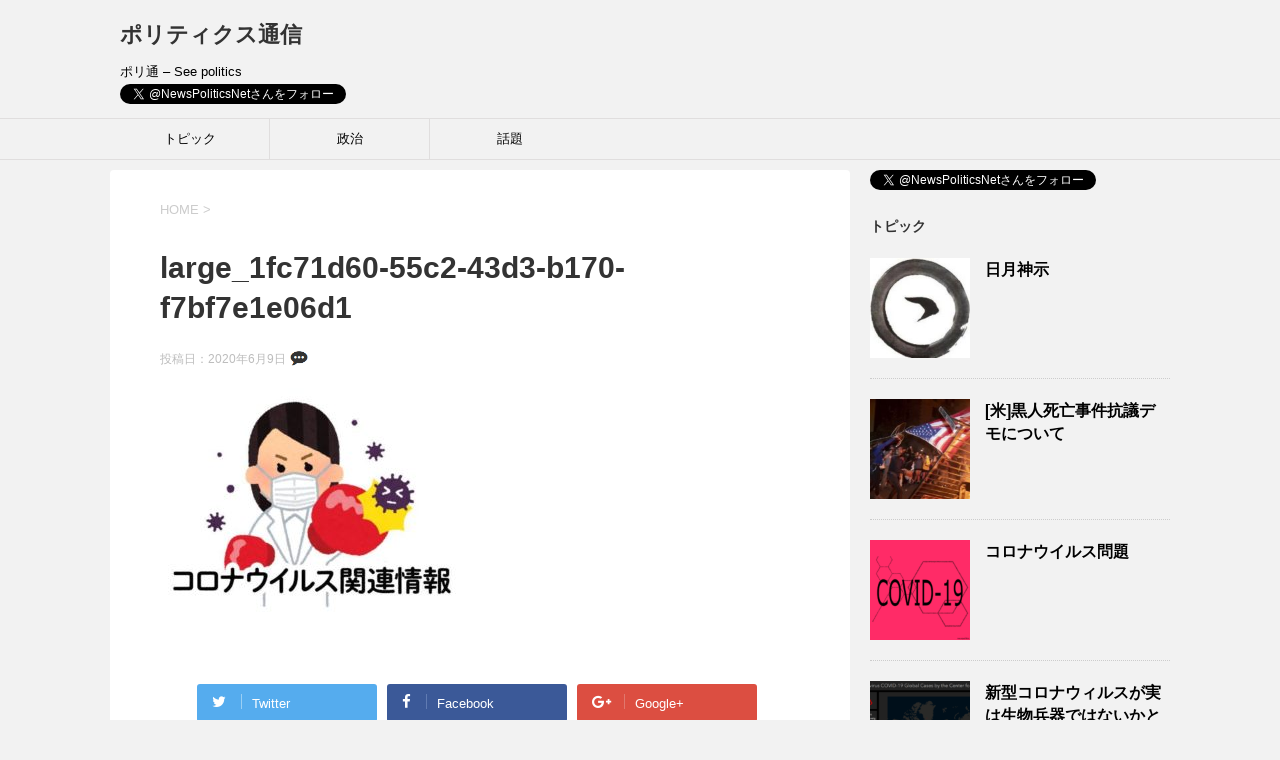

--- FILE ---
content_type: text/html; charset=UTF-8
request_url: https://newspolitics.net/%E3%80%90%E6%96%B0%E5%9E%8B%E3%82%B3%E3%83%AD%E3%83%8A%E3%80%91%E6%88%90%E7%94%B0%E7%A9%BA%E6%B8%AF%E3%81%AB%E5%88%B0%E7%9D%80%E3%81%AE%E5%A4%96%E5%9B%BD%E7%B1%8D%E7%94%B7%E5%A5%B315%E4%BA%BA%E3%80%81/large_1fc71d60-55c2-43d3-b170-f7bf7e1e06d1/
body_size: 10008
content:
<!DOCTYPE html>
<!--[if lt IE 7]>
<html class="ie6" lang="ja"
	prefix="og: https://ogp.me/ns#" > <![endif]-->
<!--[if IE 7]>
<html class="i7" lang="ja"
	prefix="og: https://ogp.me/ns#" > <![endif]-->
<!--[if IE 8]>
<html class="ie" lang="ja"
	prefix="og: https://ogp.me/ns#" > <![endif]-->
<!--[if gt IE 8]><!-->
<html lang="ja"
	prefix="og: https://ogp.me/ns#" >
	<!--<![endif]-->
	<head prefix="og: http://ogp.me/ns# fb: http://ogp.me/ns/fb# article: http://ogp.me/ns/article#">
		<meta charset="UTF-8" >
		<meta name="viewport" content="width=device-width,initial-scale=1.0,user-scalable=yes">
		<meta name="format-detection" content="telephone=no" >
		
		
		<link rel="alternate" type="application/rss+xml" title="ポリティクス通信 RSS Feed" href="https://newspolitics.net/feed/" />
		<link rel="pingback" href="https://newspolitics.net/xmlrpc.php" >
		<!--[if lt IE 9]>
		<script src="https://newspolitics.net/wp-content/themes/stinger8/js/html5shiv.js"></script>
		<![endif]-->
				<title>large_1fc71d60-55c2-43d3-b170-f7bf7e1e06d1 &#8211; ポリティクス通信</title>
<link rel='dns-prefetch' href='//ajax.googleapis.com' />
<link rel='dns-prefetch' href='//s.w.org' />
		<script type="text/javascript">
			window._wpemojiSettings = {"baseUrl":"https:\/\/s.w.org\/images\/core\/emoji\/12.0.0-1\/72x72\/","ext":".png","svgUrl":"https:\/\/s.w.org\/images\/core\/emoji\/12.0.0-1\/svg\/","svgExt":".svg","source":{"concatemoji":"https:\/\/newspolitics.net\/wp-includes\/js\/wp-emoji-release.min.js?ver=5.4.18"}};
			/*! This file is auto-generated */
			!function(e,a,t){var n,r,o,i=a.createElement("canvas"),p=i.getContext&&i.getContext("2d");function s(e,t){var a=String.fromCharCode;p.clearRect(0,0,i.width,i.height),p.fillText(a.apply(this,e),0,0);e=i.toDataURL();return p.clearRect(0,0,i.width,i.height),p.fillText(a.apply(this,t),0,0),e===i.toDataURL()}function c(e){var t=a.createElement("script");t.src=e,t.defer=t.type="text/javascript",a.getElementsByTagName("head")[0].appendChild(t)}for(o=Array("flag","emoji"),t.supports={everything:!0,everythingExceptFlag:!0},r=0;r<o.length;r++)t.supports[o[r]]=function(e){if(!p||!p.fillText)return!1;switch(p.textBaseline="top",p.font="600 32px Arial",e){case"flag":return s([127987,65039,8205,9895,65039],[127987,65039,8203,9895,65039])?!1:!s([55356,56826,55356,56819],[55356,56826,8203,55356,56819])&&!s([55356,57332,56128,56423,56128,56418,56128,56421,56128,56430,56128,56423,56128,56447],[55356,57332,8203,56128,56423,8203,56128,56418,8203,56128,56421,8203,56128,56430,8203,56128,56423,8203,56128,56447]);case"emoji":return!s([55357,56424,55356,57342,8205,55358,56605,8205,55357,56424,55356,57340],[55357,56424,55356,57342,8203,55358,56605,8203,55357,56424,55356,57340])}return!1}(o[r]),t.supports.everything=t.supports.everything&&t.supports[o[r]],"flag"!==o[r]&&(t.supports.everythingExceptFlag=t.supports.everythingExceptFlag&&t.supports[o[r]]);t.supports.everythingExceptFlag=t.supports.everythingExceptFlag&&!t.supports.flag,t.DOMReady=!1,t.readyCallback=function(){t.DOMReady=!0},t.supports.everything||(n=function(){t.readyCallback()},a.addEventListener?(a.addEventListener("DOMContentLoaded",n,!1),e.addEventListener("load",n,!1)):(e.attachEvent("onload",n),a.attachEvent("onreadystatechange",function(){"complete"===a.readyState&&t.readyCallback()})),(n=t.source||{}).concatemoji?c(n.concatemoji):n.wpemoji&&n.twemoji&&(c(n.twemoji),c(n.wpemoji)))}(window,document,window._wpemojiSettings);
		</script>
		<style type="text/css">
img.wp-smiley,
img.emoji {
	display: inline !important;
	border: none !important;
	box-shadow: none !important;
	height: 1em !important;
	width: 1em !important;
	margin: 0 .07em !important;
	vertical-align: -0.1em !important;
	background: none !important;
	padding: 0 !important;
}
</style>
	<link rel='stylesheet' id='wp-block-library-css'  href='https://newspolitics.net/wp-includes/css/dist/block-library/style.min.css?ver=5.4.18' type='text/css' media='all' />
<style id='wp-block-library-inline-css' type='text/css'>
.has-text-align-justify{text-align:justify;}
</style>
<link rel='stylesheet' id='cld-font-awesome-css'  href='https://newspolitics.net/wp-content/plugins/comments-like-dislike/css/fontawesome/css/all.min.css?ver=1.1.0' type='text/css' media='all' />
<link rel='stylesheet' id='cld-frontend-css'  href='https://newspolitics.net/wp-content/plugins/comments-like-dislike/css/cld-frontend.css?ver=1.1.0' type='text/css' media='all' />
<link rel='stylesheet' id='contact-form-7-css'  href='https://newspolitics.net/wp-content/plugins/contact-form-7/includes/css/styles.css?ver=5.1.7' type='text/css' media='all' />
<link rel='stylesheet' id='toc-screen-css'  href='https://newspolitics.net/wp-content/plugins/table-of-contents-plus/screen.min.css?ver=2002' type='text/css' media='all' />
<link rel='stylesheet' id='parent-style-css'  href='https://newspolitics.net/wp-content/themes/stinger8/style.css?ver=5.4.18' type='text/css' media='all' />
<link rel='stylesheet' id='normalize-css'  href='https://newspolitics.net/wp-content/themes/stinger8/css/normalize.css?ver=1.5.9' type='text/css' media='all' />
<link rel='stylesheet' id='font-awesome-css'  href='https://newspolitics.net/wp-content/themes/stinger8/css/fontawesome/css/font-awesome.min.css?ver=4.5.0' type='text/css' media='all' />
<link rel='stylesheet' id='style-css'  href='https://newspolitics.net/wp-content/themes/stinger8-child/style.css?ver=5.4.18' type='text/css' media='all' />
<link rel='stylesheet' id='recent-posts-widget-with-thumbnails-public-style-css'  href='https://newspolitics.net/wp-content/plugins/recent-posts-widget-with-thumbnails/public.css?ver=6.7.0' type='text/css' media='all' />
<link rel='stylesheet' id='jetpack_css-css'  href='https://newspolitics.net/wp-content/plugins/jetpack/css/jetpack.css?ver=8.4.5' type='text/css' media='all' />
<script type='text/javascript' src='//ajax.googleapis.com/ajax/libs/jquery/1.11.3/jquery.min.js?ver=1.11.3'></script>
<script type='text/javascript'>
/* <![CDATA[ */
var cld_js_object = {"admin_ajax_url":"https:\/\/newspolitics.net\/wp-admin\/admin-ajax.php","admin_ajax_nonce":"16e03dfef6"};
/* ]]> */
</script>
<script type='text/javascript' src='https://newspolitics.net/wp-content/plugins/comments-like-dislike/js/cld-frontend.js?ver=1.1.0'></script>
<link rel='https://api.w.org/' href='https://newspolitics.net/wp-json/' />
<link rel='shortlink' href='https://newspolitics.net/?p=3171' />
<link rel="alternate" type="application/json+oembed" href="https://newspolitics.net/wp-json/oembed/1.0/embed?url=https%3A%2F%2Fnewspolitics.net%2F%25e3%2580%2590%25e6%2596%25b0%25e5%259e%258b%25e3%2582%25b3%25e3%2583%25ad%25e3%2583%258a%25e3%2580%2591%25e6%2588%2590%25e7%2594%25b0%25e7%25a9%25ba%25e6%25b8%25af%25e3%2581%25ab%25e5%2588%25b0%25e7%259d%2580%25e3%2581%25ae%25e5%25a4%2596%25e5%259b%25bd%25e7%25b1%258d%25e7%2594%25b7%25e5%25a5%25b315%25e4%25ba%25ba%25e3%2580%2581%2Flarge_1fc71d60-55c2-43d3-b170-f7bf7e1e06d1%2F" />
<link rel="alternate" type="text/xml+oembed" href="https://newspolitics.net/wp-json/oembed/1.0/embed?url=https%3A%2F%2Fnewspolitics.net%2F%25e3%2580%2590%25e6%2596%25b0%25e5%259e%258b%25e3%2582%25b3%25e3%2583%25ad%25e3%2583%258a%25e3%2580%2591%25e6%2588%2590%25e7%2594%25b0%25e7%25a9%25ba%25e6%25b8%25af%25e3%2581%25ab%25e5%2588%25b0%25e7%259d%2580%25e3%2581%25ae%25e5%25a4%2596%25e5%259b%25bd%25e7%25b1%258d%25e7%2594%25b7%25e5%25a5%25b315%25e4%25ba%25ba%25e3%2580%2581%2Flarge_1fc71d60-55c2-43d3-b170-f7bf7e1e06d1%2F&#038;format=xml" />
<style></style><!-- User Heat Tag -->
<script type="text/javascript">
(function(add, cla){window['UserHeatTag']=cla;window[cla]=window[cla]||function(){(window[cla].q=window[cla].q||[]).push(arguments)},window[cla].l=1*new Date();var ul=document.createElement('script');var tag = document.getElementsByTagName('script')[0];ul.async=1;ul.src=add;tag.parentNode.insertBefore(ul,tag);})('//uh.nakanohito.jp/uhj2/uh.js', '_uhtracker');_uhtracker({id:'uhVWftqwPS'});
</script>
<!-- End User Heat Tag --><style type='text/css'>img#wpstats{display:none}</style>			<script type="text/javascript" >
				window.ga=window.ga||function(){(ga.q=ga.q||[]).push(arguments)};ga.l=+new Date;
				ga('create', 'UA-161639346-1', 'auto');
				// Plugins
				
				ga('send', 'pageview');
			</script>
			<script async src="https://www.google-analytics.com/analytics.js"></script>
			<link rel="icon" href="https://newspolitics.net/wp-content/uploads/2020/03/cropped-cropped-icon-32x32.png" sizes="32x32" />
<link rel="icon" href="https://newspolitics.net/wp-content/uploads/2020/03/cropped-cropped-icon-192x192.png" sizes="192x192" />
<link rel="apple-touch-icon" href="https://newspolitics.net/wp-content/uploads/2020/03/cropped-cropped-icon-180x180.png" />
<meta name="msapplication-TileImage" content="https://newspolitics.net/wp-content/uploads/2020/03/cropped-cropped-icon-270x270.png" />
		<!-- Global site tag (gtag.js) - Google Analytics -->
<script async src="https://www.googletagmanager.com/gtag/js?id=UA-161639346-1"></script>
<script>
  window.dataLayer = window.dataLayer || [];
  function gtag(){dataLayer.push(arguments);}
  gtag('js', new Date());

  gtag('config', 'UA-161639346-1');
</script>
	</head>
	<body data-rsssl=1 class="attachment attachment-template-default single single-attachment postid-3171 attachmentid-3171 attachment-jpeg" >
			<div id="st-ami">
				<div id="wrapper">
				<div id="wrapper-in">
					<header>
						<div id="headbox-bg">
							<div class="clearfix" id="headbox">
								<nav id="s-navi" class="pcnone">
	<dl class="acordion">
		<dt class="trigger">
			<p><span class="op"><i class="fa fa-bars"></i></span></p>
		</dt>

		<dd class="acordion_tree">
						<div class="menu-menu-container"><ul id="menu-menu" class="menu"><li id="menu-item-949" class="menu-item menu-item-type-taxonomy menu-item-object-category menu-item-949"><a href="https://newspolitics.net/category/%e3%83%88%e3%83%94%e3%83%83%e3%82%af/">トピック</a></li>
<li id="menu-item-562" class="menu-item menu-item-type-taxonomy menu-item-object-category menu-item-562"><a href="https://newspolitics.net/category/%e6%94%bf%e6%b2%bb/">政治</a></li>
<li id="menu-item-561" class="menu-item menu-item-type-taxonomy menu-item-object-category menu-item-561"><a href="https://newspolitics.net/category/%e8%a9%b1%e9%a1%8c/">話題</a></li>
</ul></div>			<div class="clear"></div>

		</dd>
	</dl>
</nav>
									<div id="header-l">
									<!-- ロゴ又はブログ名 -->
									<p class="sitename">
										<a href="https://newspolitics.net/">
											ポリティクス通信										</a>
									</p>
									<!-- ロゴ又はブログ名ここまで -->
									<!-- キャプション -->
																			<p class="descr">
											ポリ通 &#8211; See politics										</p>
																									<a href="https://twitter.com/NewsPoliticsNet?ref_src=twsrc%5Etfw" class="twitter-follow-button" data-show-count="false">Follow @NewsPoliticsNet</a><script async src="https://platform.twitter.com/widgets.js" charset="utf-8"></script>
									</div><!-- /#header-l -->

							</div><!-- /#headbox-bg -->
						</div><!-- /#headbox clearfix -->


						<div id="gazou-wide">
										<div id="st-menubox">
			<div id="st-menuwide">
				<nav class="smanone clearfix"><ul id="menu-menu-1" class="menu"><li class="menu-item menu-item-type-taxonomy menu-item-object-category menu-item-949"><a href="https://newspolitics.net/category/%e3%83%88%e3%83%94%e3%83%83%e3%82%af/">トピック</a></li>
<li class="menu-item menu-item-type-taxonomy menu-item-object-category menu-item-562"><a href="https://newspolitics.net/category/%e6%94%bf%e6%b2%bb/">政治</a></li>
<li class="menu-item menu-item-type-taxonomy menu-item-object-category menu-item-561"><a href="https://newspolitics.net/category/%e8%a9%b1%e9%a1%8c/">話題</a></li>
</ul></nav>			</div>
		</div>
	
							
						</div>
						<!-- /gazou -->

					</header>
					<div id="content-w">
<div id="content" class="clearfix">
	<div id="contentInner">

		<div class="st-main">

			<!-- ぱんくず -->
			<section id="breadcrumb">
			<ol itemscope itemtype="http://schema.org/BreadcrumbList">
					 <li itemprop="itemListElement" itemscope
      itemtype="http://schema.org/ListItem"><a href="https://newspolitics.net" itemprop="item"><span itemprop="name">HOME</span></a> > <meta itemprop="position" content="1" /></li>
							</ol>
			</section>
			<!--/ ぱんくず -->

			<div id="post-3171" class="st-post post-3171 attachment type-attachment status-inherit hentry">
				<article>
					<!--ループ開始 -->
										
										<p class="st-catgroup">
										</p>
									

					<h1 class="entry-title">large_1fc71d60-55c2-43d3-b170-f7bf7e1e06d1</h1>

					<div class="blogbox">
						<p><span class="kdate">
															投稿日：<time class="updated" datetime="2020-06-09T23:40:03+0900">2020年6月9日</time>
														<a href="#comments"><img src="https://newspolitics.net/wp-content/uploads/2020/04/image-14.png"  width="20" height="20"></a>
						</span></p>
					</div>

					<div class="mainbox">
							<div class="entry-content">
								<p class="attachment"><a href='https://newspolitics.net/wp-content/uploads/2020/06/large_1fc71d60-55c2-43d3-b170-f7bf7e1e06d1.jpeg'><img width="300" height="231" src="https://newspolitics.net/wp-content/uploads/2020/06/large_1fc71d60-55c2-43d3-b170-f7bf7e1e06d1-300x231.jpeg" class="attachment-medium size-medium" alt="" srcset="https://newspolitics.net/wp-content/uploads/2020/06/large_1fc71d60-55c2-43d3-b170-f7bf7e1e06d1-300x231.jpeg 300w, https://newspolitics.net/wp-content/uploads/2020/06/large_1fc71d60-55c2-43d3-b170-f7bf7e1e06d1.jpeg 650w" sizes="(max-width: 300px) 100vw, 300px" /></a></p>
							</div>
						<div class="adbox">

				
	
							
	</div>
		
								<a href="second.php#comments"></a>
					</div><!-- .mainboxここまで -->

	
							<div class="sns">
	<ul class="clearfix">
		<!--ツイートボタン-->
		<li class="twitter"> 
		<a onclick="window.open('//twitter.com/intent/tweet?url=https%3A%2F%2Fnewspolitics.net%2F%25e3%2580%2590%25e6%2596%25b0%25e5%259e%258b%25e3%2582%25b3%25e3%2583%25ad%25e3%2583%258a%25e3%2580%2591%25e6%2588%2590%25e7%2594%25b0%25e7%25a9%25ba%25e6%25b8%25af%25e3%2581%25ab%25e5%2588%25b0%25e7%259d%2580%25e3%2581%25ae%25e5%25a4%2596%25e5%259b%25bd%25e7%25b1%258d%25e7%2594%25b7%25e5%25a5%25b315%25e4%25ba%25ba%25e3%2580%2581%2Flarge_1fc71d60-55c2-43d3-b170-f7bf7e1e06d1%2F&text=large_1fc71d60-55c2-43d3-b170-f7bf7e1e06d1&tw_p=tweetbutton', '', 'width=500,height=450'); return false;"><i class="fa fa-twitter"></i><span class="snstext " >Twitter</span></a>
		</li>

		<!--Facebookボタン-->      
		<li class="facebook">
		<a href="//www.facebook.com/sharer.php?src=bm&u=https%3A%2F%2Fnewspolitics.net%2F%25e3%2580%2590%25e6%2596%25b0%25e5%259e%258b%25e3%2582%25b3%25e3%2583%25ad%25e3%2583%258a%25e3%2580%2591%25e6%2588%2590%25e7%2594%25b0%25e7%25a9%25ba%25e6%25b8%25af%25e3%2581%25ab%25e5%2588%25b0%25e7%259d%2580%25e3%2581%25ae%25e5%25a4%2596%25e5%259b%25bd%25e7%25b1%258d%25e7%2594%25b7%25e5%25a5%25b315%25e4%25ba%25ba%25e3%2580%2581%2Flarge_1fc71d60-55c2-43d3-b170-f7bf7e1e06d1%2F&t=large_1fc71d60-55c2-43d3-b170-f7bf7e1e06d1" target="_blank"><i class="fa fa-facebook"></i><span class="snstext " >Facebook</span>
		</a>
		</li>

		<!--Google+1ボタン-->
		<li class="googleplus">
		<a href="https://plus.google.com/share?url=https%3A%2F%2Fnewspolitics.net%2F%25e3%2580%2590%25e6%2596%25b0%25e5%259e%258b%25e3%2582%25b3%25e3%2583%25ad%25e3%2583%258a%25e3%2580%2591%25e6%2588%2590%25e7%2594%25b0%25e7%25a9%25ba%25e6%25b8%25af%25e3%2581%25ab%25e5%2588%25b0%25e7%259d%2580%25e3%2581%25ae%25e5%25a4%2596%25e5%259b%25bd%25e7%25b1%258d%25e7%2594%25b7%25e5%25a5%25b315%25e4%25ba%25ba%25e3%2580%2581%2Flarge_1fc71d60-55c2-43d3-b170-f7bf7e1e06d1%2F" target="_blank"><i class="fa fa-google-plus"></i><span class="snstext " >Google+</span></a>
		</li>

		<!--ポケットボタン-->      
		<li class="pocket">
		<a onclick="window.open('//getpocket.com/edit?url=https%3A%2F%2Fnewspolitics.net%2F%25e3%2580%2590%25e6%2596%25b0%25e5%259e%258b%25e3%2582%25b3%25e3%2583%25ad%25e3%2583%258a%25e3%2580%2591%25e6%2588%2590%25e7%2594%25b0%25e7%25a9%25ba%25e6%25b8%25af%25e3%2581%25ab%25e5%2588%25b0%25e7%259d%2580%25e3%2581%25ae%25e5%25a4%2596%25e5%259b%25bd%25e7%25b1%258d%25e7%2594%25b7%25e5%25a5%25b315%25e4%25ba%25ba%25e3%2580%2581%2Flarge_1fc71d60-55c2-43d3-b170-f7bf7e1e06d1%2F&title=large_1fc71d60-55c2-43d3-b170-f7bf7e1e06d1', '', 'width=500,height=350'); return false;"><i class="fa fa-get-pocket"></i><span class="snstext " >Pocket</span></a></li>

		<!--はてブボタン-->  
		<li class="hatebu">       
			<a href="//b.hatena.ne.jp/entry/https://newspolitics.net/%e3%80%90%e6%96%b0%e5%9e%8b%e3%82%b3%e3%83%ad%e3%83%8a%e3%80%91%e6%88%90%e7%94%b0%e7%a9%ba%e6%b8%af%e3%81%ab%e5%88%b0%e7%9d%80%e3%81%ae%e5%a4%96%e5%9b%bd%e7%b1%8d%e7%94%b7%e5%a5%b315%e4%ba%ba%e3%80%81/large_1fc71d60-55c2-43d3-b170-f7bf7e1e06d1/" class="hatena-bookmark-button" data-hatena-bookmark-layout="simple" title="large_1fc71d60-55c2-43d3-b170-f7bf7e1e06d1"><span style="font-weight:bold" class="fa-hatena">B!</span><span class="snstext " >はてブ</span>
			</a><script type="text/javascript" src="//b.st-hatena.com/js/bookmark_button.js" charset="utf-8" async="async"></script>

		</li>

		<!--LINEボタン-->   
		<li class="line">
		<a href="//line.me/R/msg/text/?large_1fc71d60-55c2-43d3-b170-f7bf7e1e06d1%0Ahttps%3A%2F%2Fnewspolitics.net%2F%25e3%2580%2590%25e6%2596%25b0%25e5%259e%258b%25e3%2582%25b3%25e3%2583%25ad%25e3%2583%258a%25e3%2580%2591%25e6%2588%2590%25e7%2594%25b0%25e7%25a9%25ba%25e6%25b8%25af%25e3%2581%25ab%25e5%2588%25b0%25e7%259d%2580%25e3%2581%25ae%25e5%25a4%2596%25e5%259b%25bd%25e7%25b1%258d%25e7%2594%25b7%25e5%25a5%25b315%25e4%25ba%25ba%25e3%2580%2581%2Flarge_1fc71d60-55c2-43d3-b170-f7bf7e1e06d1%2F" target="_blank"><i class="fa fa-comment" aria-hidden="true"></i><span class="snstext" >LINE</span></a>
		</li>     
	</ul>

	</div> 

						<p class="tagst">
							<i class="fa fa-folder-open-o" aria-hidden="true"></i>-<br/>
													</p>

					

										<!--ループ終了-->
			</article>
					<div class="st-aside">
						<hr class="hrcss" />
<div id="comments">
     	<div id="respond" class="comment-respond">
		<h3 id="reply-title" class="comment-reply-title">メッセージを入力 <small><a rel="nofollow" id="cancel-comment-reply-link" href="/%E3%80%90%E6%96%B0%E5%9E%8B%E3%82%B3%E3%83%AD%E3%83%8A%E3%80%91%E6%88%90%E7%94%B0%E7%A9%BA%E6%B8%AF%E3%81%AB%E5%88%B0%E7%9D%80%E3%81%AE%E5%A4%96%E5%9B%BD%E7%B1%8D%E7%94%B7%E5%A5%B315%E4%BA%BA%E3%80%81/large_1fc71d60-55c2-43d3-b170-f7bf7e1e06d1/#respond" style="display:none;">コメントをキャンセル</a></small></h3><form action="https://newspolitics.net/wp-comments-post.php" method="post" id="commentform" class="comment-form"><p class="comment-form-author"><label for="author">名前</label> <input id="author" name="author" type="text" value="" size="30" /></p>


<p class="comment-form-comment"><label for="comment">コメント</label> <textarea id="comment" name="comment" cols="45" rows="8" maxlength="65525" required="required"></textarea></p><p class="form-submit"><input name="submit" type="submit" id="submit" class="submit" value="メッセージを送信" /> <input type='hidden' name='comment_post_ID' value='3171' id='comment_post_ID' />
<input type='hidden' name='comment_parent' id='comment_parent' value='0' />
</p></form>	</div><!-- #respond -->
	</div>
 
<!-- END singer -->
						<!--関連記事-->
						<p class="point"><span class="point-in">関連記事</span></p>
<div class="kanren">
							<dl class="clearfix">
				<dt><a href="https://newspolitics.net/%e3%80%90%e3%83%94%e3%83%bc%e3%83%81%e3%80%91%e6%b3%95%e7%9a%84%e6%89%8b%e6%ae%b5%e3%82%92%e6%a4%9c%e8%a8%8e%e6%a9%9f%e5%86%85%e3%81%a7%e3%83%9e%e3%82%b9%e3%82%af%e3%82%92%e6%8b%92%e5%90%a6/">
													<img width="146" height="90" src="https://newspolitics.net/wp-content/uploads/2020/09/image-2.png" class="attachment-thumbnail size-thumbnail wp-post-image" alt="" />											</a></dt>
				<dd>
					<p class="kanren-t"><a href="https://newspolitics.net/%e3%80%90%e3%83%94%e3%83%bc%e3%83%81%e3%80%91%e6%b3%95%e7%9a%84%e6%89%8b%e6%ae%b5%e3%82%92%e6%a4%9c%e8%a8%8e%e6%a9%9f%e5%86%85%e3%81%a7%e3%83%9e%e3%82%b9%e3%82%af%e3%82%92%e6%8b%92%e5%90%a6/">
							【ピーチ】法的手段を検討…機内でマスクを拒否した男性、損害賠償額は1千万円近くになる可能性						</a></p>

					<div class="smanone2">
						<p> &#8230; </p>
					</div>
				</dd>
			</dl>
					<dl class="clearfix">
				<dt><a href="https://newspolitics.net/%e3%80%90%e5%9b%bd%e6%b0%91%ef%bc%91%e4%ba%ba%e3%81%82%e3%81%9f%e3%82%8a10%e4%b8%87%e5%86%86%e4%b8%80%e5%be%8b%e7%b5%a6%e4%bb%98%e3%80%9110%e4%b8%87%e5%86%86%e7%b5%a6%e4%bb%98%e3%80%81%e8%a3%9c/">
													<img width="150" height="150" src="https://newspolitics.net/wp-content/uploads/2020/04/7f8e42de63be928c1ebb27b7541e6808_s-150x150.jpg" class="attachment-thumbnail size-thumbnail wp-post-image" alt="" srcset="https://newspolitics.net/wp-content/uploads/2020/04/7f8e42de63be928c1ebb27b7541e6808_s-150x150.jpg 150w, https://newspolitics.net/wp-content/uploads/2020/04/7f8e42de63be928c1ebb27b7541e6808_s-100x100.jpg 100w" sizes="(max-width: 150px) 100vw, 150px" />											</a></dt>
				<dd>
					<p class="kanren-t"><a href="https://newspolitics.net/%e3%80%90%e5%9b%bd%e6%b0%91%ef%bc%91%e4%ba%ba%e3%81%82%e3%81%9f%e3%82%8a10%e4%b8%87%e5%86%86%e4%b8%80%e5%be%8b%e7%b5%a6%e4%bb%98%e3%80%9110%e4%b8%87%e5%86%86%e7%b5%a6%e4%bb%98%e3%80%81%e8%a3%9c/">
							【国民１人あたり10万円一律給付】10万円給付、補正計上調整へ　公明の強硬姿勢に首相が方針転換						</a></p>

					<div class="smanone2">
						<p> &#8230; </p>
					</div>
				</dd>
			</dl>
					<dl class="clearfix">
				<dt><a href="https://newspolitics.net/%e3%80%90%e3%82%b3%e3%83%ad%e3%83%8a%e3%80%91%e6%ba%80%e5%93%a1%e9%9b%bb%e8%bb%8a%e3%81%af%e7%aa%93%e9%96%8b%e3%81%91%e3%81%a6%e3%82%82%e5%8d%81%e5%88%86%e6%8f%9b%e6%b0%97%e5%87%ba%e6%9d%a5%e3%81%aa/">
													<img width="150" height="150" src="https://newspolitics.net/wp-content/uploads/2020/06/K10012457421_2006041107_2006041111_01_04-150x150.jpg" class="attachment-thumbnail size-thumbnail wp-post-image" alt="" srcset="https://newspolitics.net/wp-content/uploads/2020/06/K10012457421_2006041107_2006041111_01_04-150x150.jpg 150w, https://newspolitics.net/wp-content/uploads/2020/06/K10012457421_2006041107_2006041111_01_04-100x100.jpg 100w" sizes="(max-width: 150px) 100vw, 150px" />											</a></dt>
				<dd>
					<p class="kanren-t"><a href="https://newspolitics.net/%e3%80%90%e3%82%b3%e3%83%ad%e3%83%8a%e3%80%91%e6%ba%80%e5%93%a1%e9%9b%bb%e8%bb%8a%e3%81%af%e7%aa%93%e9%96%8b%e3%81%91%e3%81%a6%e3%82%82%e5%8d%81%e5%88%86%e6%8f%9b%e6%b0%97%e5%87%ba%e6%9d%a5%e3%81%aa/">
							【コロナ】満員電車は窓開けても十分換気出来ないことが判明　スパコン「富岳」が計算						</a></p>

					<div class="smanone2">
						<p> &#8230; </p>
					</div>
				</dd>
			</dl>
					<dl class="clearfix">
				<dt><a href="https://newspolitics.net/%e6%94%bf%e5%ba%9c%e3%80%81%e7%b7%8a%e6%80%a5%e4%ba%8b%e6%85%8b%e5%ae%a3%e8%a8%80%e3%81%ae%e5%86%8d%e7%99%ba%e4%bb%a4%e3%81%ab%e3%81%af%e6%85%8e%e9%87%8d%e6%9d%b1%e4%ba%ac%e3%81%ae%e6%84%9f/">
													<img width="150" height="150" src="https://newspolitics.net/wp-content/uploads/2020/06/image-5-150x150.png" class="attachment-thumbnail size-thumbnail wp-post-image" alt="" srcset="https://newspolitics.net/wp-content/uploads/2020/06/image-5-150x150.png 150w, https://newspolitics.net/wp-content/uploads/2020/06/image-5-100x100.png 100w" sizes="(max-width: 150px) 100vw, 150px" />											</a></dt>
				<dd>
					<p class="kanren-t"><a href="https://newspolitics.net/%e6%94%bf%e5%ba%9c%e3%80%81%e7%b7%8a%e6%80%a5%e4%ba%8b%e6%85%8b%e5%ae%a3%e8%a8%80%e3%81%ae%e5%86%8d%e7%99%ba%e4%bb%a4%e3%81%ab%e3%81%af%e6%85%8e%e9%87%8d%e6%9d%b1%e4%ba%ac%e3%81%ae%e6%84%9f/">
							政府、緊急事態宣言の再発令には慎重…東京の感染者「慌てる状況でない」						</a></p>

					<div class="smanone2">
						<p> &#8230; </p>
					</div>
				</dd>
			</dl>
					<dl class="clearfix">
				<dt><a href="https://newspolitics.net/%e3%83%89%e3%82%a4%e3%83%84%e5%bd%93%e5%b1%80%e8%80%85%e3%80%81%e3%83%88%e3%83%a9%e3%83%b3%e3%83%97%e6%b0%8f%e3%81%ae%e4%b8%ad%e5%9b%bd%e6%87%b2%e7%bd%b0%e3%81%ab%e4%bb%98%e3%81%8d%e5%be%93%e3%81%86/">
													<img width="150" height="150" src="https://newspolitics.net/wp-content/uploads/2020/05/aa-150x150.jpg" class="attachment-thumbnail size-thumbnail wp-post-image" alt="" srcset="https://newspolitics.net/wp-content/uploads/2020/05/aa-150x150.jpg 150w, https://newspolitics.net/wp-content/uploads/2020/05/aa-100x100.jpg 100w" sizes="(max-width: 150px) 100vw, 150px" />											</a></dt>
				<dd>
					<p class="kanren-t"><a href="https://newspolitics.net/%e3%83%89%e3%82%a4%e3%83%84%e5%bd%93%e5%b1%80%e8%80%85%e3%80%81%e3%83%88%e3%83%a9%e3%83%b3%e3%83%97%e6%b0%8f%e3%81%ae%e4%b8%ad%e5%9b%bd%e6%87%b2%e7%bd%b0%e3%81%ab%e4%bb%98%e3%81%8d%e5%be%93%e3%81%86/">
							ドイツ当局者、トランプ氏の中国懲罰に付き従うことを拒否―中国メディア						</a></p>

					<div class="smanone2">
						<p> &#8230; </p>
					</div>
				</dd>
			</dl>
				</div>
						<!--ページナビ-->
						<div class="p-navi clearfix">
							<dl>
																							</dl>
						</div>
					</div><!-- /st-aside -->

			</div>
			<!--/post-->

		</div><!-- /st-main -->
	</div>
	<!-- /#contentInner -->
	

<div id="side">
	<div class="st-aside">

		
		<a href="https://twitter.com/NewsPoliticsNet?ref_src=twsrc%5Etfw" class="twitter-follow-button" data-show-count="false">Follow @NewsPoliticsNet</a><script async src="https://platform.twitter.com/widgets.js" charset="utf-8"></script>
<p><h3 class="menu_underh2"><a href="https://newspolitics.net/category/%e3%83%88%e3%83%94%e3%83%83%e3%82%af/">トピック</a></h3>
<div class="kanren">
							<dl class="clearfix">
				<dt><a href="https://newspolitics.net/123/">
													<img width="150" height="150" src="https://newspolitics.net/wp-content/uploads/2020/04/ダウンロード-1-150x150.jpg" class="attachment-thumbnail size-thumbnail wp-post-image" alt="" srcset="https://newspolitics.net/wp-content/uploads/2020/04/ダウンロード-1-150x150.jpg 150w, https://newspolitics.net/wp-content/uploads/2020/04/ダウンロード-1-100x100.jpg 100w" sizes="(max-width: 150px) 100vw, 150px" />											</a></dt>
				<dd>
					<div class="blog_info">

					</div>
					<p class="kanren-t"><a href="https://newspolitics.net/123/">日月神示</a></p>

					<div class="smanone2">
											</div>
				</dd>
			</dl>
					<dl class="clearfix">
				<dt><a href="https://newspolitics.net/%e7%b1%b3%e9%bb%92%e4%ba%ba%e6%ad%bb%e4%ba%a1%e4%ba%8b%e4%bb%b6%e6%8a%97%e8%ad%b0%e3%83%87%e3%83%a2%e3%81%ab%e3%81%a4%e3%81%84%e3%81%a6/">
													<img width="150" height="150" src="https://newspolitics.net/wp-content/uploads/2020/06/112577162_7a6759e4-f8bd-41a4-afb9-23e7e7e35a89-150x150.jpg" class="attachment-thumbnail size-thumbnail wp-post-image" alt="" srcset="https://newspolitics.net/wp-content/uploads/2020/06/112577162_7a6759e4-f8bd-41a4-afb9-23e7e7e35a89-150x150.jpg 150w, https://newspolitics.net/wp-content/uploads/2020/06/112577162_7a6759e4-f8bd-41a4-afb9-23e7e7e35a89-100x100.jpg 100w" sizes="(max-width: 150px) 100vw, 150px" />											</a></dt>
				<dd>
					<div class="blog_info">

					</div>
					<p class="kanren-t"><a href="https://newspolitics.net/%e7%b1%b3%e9%bb%92%e4%ba%ba%e6%ad%bb%e4%ba%a1%e4%ba%8b%e4%bb%b6%e6%8a%97%e8%ad%b0%e3%83%87%e3%83%a2%e3%81%ab%e3%81%a4%e3%81%84%e3%81%a6/">[米]黒人死亡事件抗議デモについて</a></p>

					<div class="smanone2">
											</div>
				</dd>
			</dl>
					<dl class="clearfix">
				<dt><a href="https://newspolitics.net/covid-19/">
													<img width="150" height="150" src="https://newspolitics.net/wp-content/uploads/2020/02/covid_19-3-150x150.png" class="attachment-thumbnail size-thumbnail wp-post-image" alt="" srcset="https://newspolitics.net/wp-content/uploads/2020/02/covid_19-3-150x150.png 150w, https://newspolitics.net/wp-content/uploads/2020/02/covid_19-3-100x100.png 100w" sizes="(max-width: 150px) 100vw, 150px" />											</a></dt>
				<dd>
					<div class="blog_info">

					</div>
					<p class="kanren-t"><a href="https://newspolitics.net/covid-19/">コロナウイルス問題</a></p>

					<div class="smanone2">
											</div>
				</dd>
			</dl>
					<dl class="clearfix">
				<dt><a href="https://newspolitics.net/coronavirus-bio/">
													<img width="150" height="150" src="https://newspolitics.net/wp-content/uploads/2020/03/image-16-150x150.png" class="attachment-thumbnail size-thumbnail wp-post-image" alt="" srcset="https://newspolitics.net/wp-content/uploads/2020/03/image-16-150x150.png 150w, https://newspolitics.net/wp-content/uploads/2020/03/image-16-100x100.png 100w" sizes="(max-width: 150px) 100vw, 150px" />											</a></dt>
				<dd>
					<div class="blog_info">

					</div>
					<p class="kanren-t"><a href="https://newspolitics.net/coronavirus-bio/">新型コロナウィルスが実は生物兵器ではないかという問題について</a></p>

					<div class="smanone2">
											</div>
				</dd>
			</dl>
					<dl class="clearfix">
				<dt><a href="https://newspolitics.net/illuminati-card/">
													<img width="150" height="150" src="https://newspolitics.net/wp-content/uploads/2020/02/illu-150x150.jpg" class="attachment-thumbnail size-thumbnail wp-post-image" alt="" srcset="https://newspolitics.net/wp-content/uploads/2020/02/illu-150x150.jpg 150w, https://newspolitics.net/wp-content/uploads/2020/02/illu-100x100.jpg 100w, https://newspolitics.net/wp-content/uploads/2020/02/illu-110x110.jpg 110w" sizes="(max-width: 150px) 100vw, 150px" />											</a></dt>
				<dd>
					<div class="blog_info">

					</div>
					<p class="kanren-t"><a href="https://newspolitics.net/illuminati-card/">イルミナティカード</a></p>

					<div class="smanone2">
											</div>
				</dd>
			</dl>
				</div>

    <h3 class="menu_underh2">New Entry</h3>
<div class="kanren">
	
						<dl class="clearfix">
				<dt><a href="https://newspolitics.net/%e3%80%8e%e9%83%bd%e7%ab%8b%e5%ad%a6%e6%a0%a1%e3%81%ae%e4%bf%ae%e5%ad%a6%e6%97%85%e8%a1%8c%e4%b8%ad%e6%ad%a2%e3%83%bb%e5%bb%b6%e6%9c%9f%e3%80%8f%e5%b0%8f%e6%b1%a0%e7%99%be%e5%90%88%e5%ad%90%e7%9f%a5/">
													<img width="150" height="150" src="https://newspolitics.net/wp-content/uploads/2021/08/ace7e542508bd29aac6fd430d89732f2_t-150x150.jpg" class="attachment-thumbnail size-thumbnail wp-post-image" alt="" srcset="https://newspolitics.net/wp-content/uploads/2021/08/ace7e542508bd29aac6fd430d89732f2_t-150x150.jpg 150w, https://newspolitics.net/wp-content/uploads/2021/08/ace7e542508bd29aac6fd430d89732f2_t-100x100.jpg 100w" sizes="(max-width: 150px) 100vw, 150px" />											</a></dt>
				<dd>
					<div class="blog_info">
						<p>2021/08/19</p>
					</div>
					<p class="kanren-t"><a href="https://newspolitics.net/%e3%80%8e%e9%83%bd%e7%ab%8b%e5%ad%a6%e6%a0%a1%e3%81%ae%e4%bf%ae%e5%ad%a6%e6%97%85%e8%a1%8c%e4%b8%ad%e6%ad%a2%e3%83%bb%e5%bb%b6%e6%9c%9f%e3%80%8f%e5%b0%8f%e6%b1%a0%e7%99%be%e5%90%88%e5%ad%90%e7%9f%a5/">『都立学校の修学旅行中止・延期』小池百合子知事が表明 「オリンピックやっておいて」「高校生活を返して」生徒ら悲鳴</a></p>

					<div class="smanone2">
											</div>
				</dd>
			</dl>
					<dl class="clearfix">
				<dt><a href="https://newspolitics.net/%e3%80%90%e9%80%9f%e5%a0%b1%e3%80%91%e5%9b%bd%e5%86%85%e5%88%9d%e3%80%81%e3%83%9a%e3%83%ab%e3%83%bc%e3%81%a7%e7%a2%ba%e8%aa%8d-%e3%80%8c%e3%83%a9%e3%83%a0%e3%83%80%e6%a0%aa%e3%80%8d-%e7%be%bd%e7%94%b0/">
													<img width="150" height="150" src="https://newspolitics.net/wp-content/uploads/2021/08/download-150x150.jpg" class="attachment-thumbnail size-thumbnail wp-post-image" alt="" srcset="https://newspolitics.net/wp-content/uploads/2021/08/download-150x150.jpg 150w, https://newspolitics.net/wp-content/uploads/2021/08/download-100x100.jpg 100w" sizes="(max-width: 150px) 100vw, 150px" />											</a></dt>
				<dd>
					<div class="blog_info">
						<p>2021/08/06</p>
					</div>
					<p class="kanren-t"><a href="https://newspolitics.net/%e3%80%90%e9%80%9f%e5%a0%b1%e3%80%91%e5%9b%bd%e5%86%85%e5%88%9d%e3%80%81%e3%83%9a%e3%83%ab%e3%83%bc%e3%81%a7%e7%a2%ba%e8%aa%8d-%e3%80%8c%e3%83%a9%e3%83%a0%e3%83%80%e6%a0%aa%e3%80%8d-%e7%be%bd%e7%94%b0/">【速報】国内初、ペルーで確認 「ラムダ株」 羽田空港検疫、感染確認の女性</a></p>

					<div class="smanone2">
											</div>
				</dd>
			</dl>
					<dl class="clearfix">
				<dt><a href="https://newspolitics.net/%e3%80%90%e5%b7%ae%e5%88%a5%e5%95%8f%e9%a1%8c%e3%80%91%e3%81%b2%e3%82%8d%e3%82%86%e3%81%8d%e3%80%8c%e5%83%95%e3%81%af%e5%8d%98%e8%aa%9e%e3%81%ae%e4%bd%bf%e3%81%84%e6%96%b9%e8%87%aa%e4%bd%93%e3%81%ae/">
													<img width="150" height="150" src="https://newspolitics.net/wp-content/uploads/2021/07/image-150x150.png" class="attachment-thumbnail size-thumbnail wp-post-image" alt="" srcset="https://newspolitics.net/wp-content/uploads/2021/07/image-150x150.png 150w, https://newspolitics.net/wp-content/uploads/2021/07/image-100x100.png 100w" sizes="(max-width: 150px) 100vw, 150px" />											</a></dt>
				<dd>
					<div class="blog_info">
						<p>2021/07/17</p>
					</div>
					<p class="kanren-t"><a href="https://newspolitics.net/%e3%80%90%e5%b7%ae%e5%88%a5%e5%95%8f%e9%a1%8c%e3%80%91%e3%81%b2%e3%82%8d%e3%82%86%e3%81%8d%e3%80%8c%e5%83%95%e3%81%af%e5%8d%98%e8%aa%9e%e3%81%ae%e4%bd%bf%e3%81%84%e6%96%b9%e8%87%aa%e4%bd%93%e3%81%ae/">【差別問題】ひろゆき「僕は単語の使い方自体の話をしてる。選手がどう使ったかの話はしてない」「みんなが間違ってる」</a></p>

					<div class="smanone2">
											</div>
				</dd>
			</dl>
					<dl class="clearfix">
				<dt><a href="https://newspolitics.net/%e3%80%90%e6%96%b0%e5%9e%8b%e3%82%b3%e3%83%ad%e3%83%8a%e3%80%91%e3%83%af%e3%82%af%e3%83%81%e3%83%b32%e5%9b%9e%e6%8e%a5%e7%a8%ae%e5%be%8c%e3%81%ab%e6%84%9f%e6%9f%93%e3%80%80%e5%9b%bdhp%e3%81%af/">
													<img width="150" height="150" src="https://newspolitics.net/wp-content/uploads/2021/06/aa6bc667-2f80-4d4e-9d82-9fba73f186a5-150x150.jpg" class="attachment-thumbnail size-thumbnail wp-post-image" alt="" srcset="https://newspolitics.net/wp-content/uploads/2021/06/aa6bc667-2f80-4d4e-9d82-9fba73f186a5-150x150.jpg 150w, https://newspolitics.net/wp-content/uploads/2021/06/aa6bc667-2f80-4d4e-9d82-9fba73f186a5-100x100.jpg 100w" sizes="(max-width: 150px) 100vw, 150px" />											</a></dt>
				<dd>
					<div class="blog_info">
						<p>2021/06/06</p>
					</div>
					<p class="kanren-t"><a href="https://newspolitics.net/%e3%80%90%e6%96%b0%e5%9e%8b%e3%82%b3%e3%83%ad%e3%83%8a%e3%80%91%e3%83%af%e3%82%af%e3%83%81%e3%83%b32%e5%9b%9e%e6%8e%a5%e7%a8%ae%e5%be%8c%e3%81%ab%e6%84%9f%e6%9f%93%e3%80%80%e5%9b%bdhp%e3%81%af/">【新型コロナ】ワクチン2回接種後に感染　国HPは「100%防げず」</a></p>

					<div class="smanone2">
											</div>
				</dd>
			</dl>
					<dl class="clearfix">
				<dt><a href="https://newspolitics.net/%e3%80%90%e9%80%9f%e5%a0%b1%e3%80%91%e6%97%a5%e6%9c%ac%e6%94%bf%e5%ba%9c%e3%80%8c%e4%ba%94%e8%bc%aa%e9%81%b8%e6%89%8b%e3%82%84%e5%a4%a7%e4%bc%9a%e9%96%a2%e4%bf%82%e8%80%85%e3%81%8c%e3%82%b3%e3%83%ad/">
													<img width="150" height="150" src="https://newspolitics.net/wp-content/uploads/2021/04/hospital_gyouretsu-150x150.png" class="attachment-thumbnail size-thumbnail wp-post-image" alt="" srcset="https://newspolitics.net/wp-content/uploads/2021/04/hospital_gyouretsu-150x150.png 150w, https://newspolitics.net/wp-content/uploads/2021/04/hospital_gyouretsu-100x100.png 100w" sizes="(max-width: 150px) 100vw, 150px" />											</a></dt>
				<dd>
					<div class="blog_info">
						<p>2021/04/30</p>
					</div>
					<p class="kanren-t"><a href="https://newspolitics.net/%e3%80%90%e9%80%9f%e5%a0%b1%e3%80%91%e6%97%a5%e6%9c%ac%e6%94%bf%e5%ba%9c%e3%80%8c%e4%ba%94%e8%bc%aa%e9%81%b8%e6%89%8b%e3%82%84%e5%a4%a7%e4%bc%9a%e9%96%a2%e4%bf%82%e8%80%85%e3%81%8c%e3%82%b3%e3%83%ad/">【速報】日本政府「五輪選手や大会関係者がコロナに感染した場合、優先で入院できます！専用の医者も用意します。安心して」</a></p>

					<div class="smanone2">
											</div>
				</dd>
			</dl>
				</div>
				<!-- 追尾広告エリア -->
		<div id="scrollad">
					</div>
		<!-- 追尾広告エリアここまで -->
	</div>
</div>
<!-- /#side -->
</div>
<!--/#content -->
</div><!-- /contentw -->
<footer>
<div id="footer">
<div id="footer-in">
	



	<div class="footer-wbox clearfix">

		<div class="footer-c">
			<!-- フッターのメインコンテンツ -->
			<p class="footerlogo">
			<!-- ロゴ又はブログ名 -->
									<a href="https://newspolitics.net/">
									ポリティクス通信									</a>
							</p>

			<p>
				<a href="https://newspolitics.net/">ポリ通 &#8211; See politics</a>
			</p>
		</div>
	</div>


	<p class="copy">Copyright&copy;
		ポリティクス通信		,
		2026		All Rights Reserved.</p>
	



</div>
</div>
</footer>
</div>
<!-- /#wrapperin -->
</div>
<!-- /#wrapper -->
</div><!-- /#st-ami -->
<!-- ページトップへ戻る -->
	<div id="page-top"><a href="#wrapper" class="fa fa-angle-up"></a></div>
<!-- ページトップへ戻る　終わり -->
<script type='text/javascript' src='https://newspolitics.net/wp-includes/js/comment-reply.min.js?ver=5.4.18'></script>
<script type='text/javascript'>
/* <![CDATA[ */
var wpcf7 = {"apiSettings":{"root":"https:\/\/newspolitics.net\/wp-json\/contact-form-7\/v1","namespace":"contact-form-7\/v1"}};
/* ]]> */
</script>
<script type='text/javascript' src='https://newspolitics.net/wp-content/plugins/contact-form-7/includes/js/scripts.js?ver=5.1.7'></script>
<script type='text/javascript'>
/* <![CDATA[ */
var tocplus = {"visibility_show":"show","visibility_hide":"hide","width":"Auto"};
/* ]]> */
</script>
<script type='text/javascript' src='https://newspolitics.net/wp-content/plugins/table-of-contents-plus/front.min.js?ver=2002'></script>
<script type='text/javascript' src='https://newspolitics.net/wp-content/plugins/ad-invalid-click-protector/assets/js/js.cookie.min.js?ver=3.0.0'></script>
<script type='text/javascript' src='https://newspolitics.net/wp-content/plugins/ad-invalid-click-protector/assets/js/jquery.iframetracker.min.js?ver=2.1.0'></script>
<script type='text/javascript'>
/* <![CDATA[ */
var AICP = {"ajaxurl":"https:\/\/newspolitics.net\/wp-admin\/admin-ajax.php","nonce":"a50261a4cb","ip":"3.142.35.241","clickLimit":"3","clickCounterCookieExp":"3","banDuration":"7","countryBlockCheck":"No","banCountryList":""};
/* ]]> */
</script>
<script type='text/javascript' src='https://newspolitics.net/wp-content/plugins/ad-invalid-click-protector/assets/js/aicp.min.js?ver=1.0'></script>
<script type='text/javascript' src='https://newspolitics.net/wp-content/themes/stinger8/js/base.js?ver=5.4.18'></script>
<script type='text/javascript' src='https://newspolitics.net/wp-content/themes/stinger8/js/scroll.js?ver=5.4.18'></script>
<script type='text/javascript' src='https://newspolitics.net/wp-includes/js/wp-embed.min.js?ver=5.4.18'></script>
<script type='text/javascript' src='https://stats.wp.com/e-202603.js' async='async' defer='defer'></script>
<script type='text/javascript'>
	_stq = window._stq || [];
	_stq.push([ 'view', {v:'ext',j:'1:8.4.5',blog:'176500318',post:'3171',tz:'9',srv:'newspolitics.net'} ]);
	_stq.push([ 'clickTrackerInit', '176500318', '3171' ]);
</script>
</body></html>



--- FILE ---
content_type: text/css
request_url: https://newspolitics.net/wp-content/themes/stinger8-child/style.css?ver=5.4.18
body_size: 878
content:
/*
Theme Name: STINGER8 Child
Template: stinger8
Version: 20170614
*/

/*media Queries タブレットサイズ（960px以下）
----------------------------------------------------*/
@media only screen and (max-width: 960x) {


/*-- ここまで --*/
}

/*media Queries タブレットサイズ（600px以上）
----------------------------------------------------*/
@media only screen and (min-width: 600px) {


/*-- ここまで --*/
}

/*media Queries PCサイズ（960px以上）
----------------------------------------------------*/
@media print, screen and (min-width: 960px) {


/*-- ここまで --*/
}

/*コメント
----------------------------------------------------*/
#comments{
	border:3px solid #cccccc;
	border-radius:20px;
	
/*-- ここまで --*/
}

#comments input[type="submit"]{
	background-color:#cccccc;
}
#comments input[value="コメントを送る"]{
	color:#fff;
}
/*-- ここまで --*/

#comments textarea,
#comments input{
	border:1px solid #cccccc;
}

